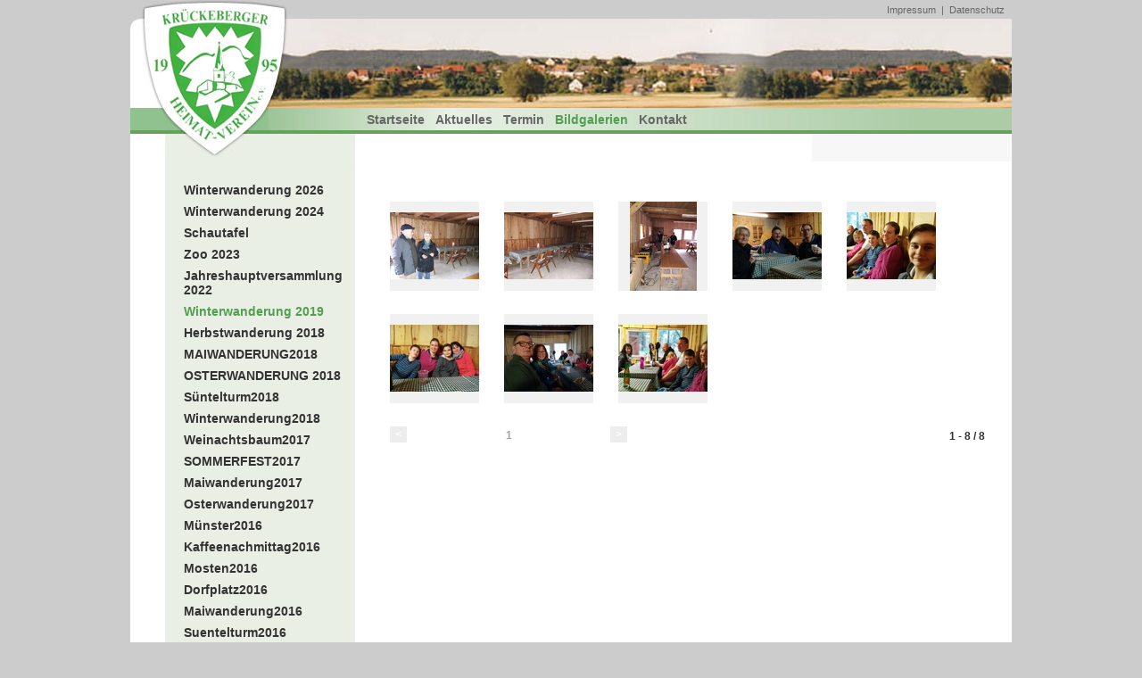

--- FILE ---
content_type: text/html
request_url: https://www.krueckeberger-heimatverein.de/bildgalerien/WINTERWANDERUNG2019/
body_size: 1250
content:
<!DOCTYPE HTML PUBLIC "-//W3C//DTD HTML 4.01 Transitional//EN"
      "http://www.w3.org/TR/html4/loose.dtd">
<html lang="de">

<head>
  <meta http-equiv="content-type" content="text/html; charset=UTF-8">
  <link rel="stylesheet" type="text/css" href="/_templates/shared/others/screen.css" media="all">
  <link rel="stylesheet" type="text/css" href="/_templates/shared/others/image.css" media="all">
  <style type="text/css">
    div.umrandung { background-image: url(/_templates/shared/images/hg-umrandung-breit.gif); }
  </style>
  <!--[if lte IE 6]>
    <style type="text/css">
      div.bild1 { height: 29px; }
    </style>
  <![endif]-->
  <link rel="canonical" href="https://www.krueckeberger-heimatverein.de/bildgalerien/WINTERWANDERUNG2019/index.htm">
</head>

<body>
  <div class="umrandung">
    <div class="bild1">
        <img src="/_images/1.jpg" width="988" height="146" alt="" title="" style="margin-left: 0;">
        <div class="menu"><a href="../../index.htm" class="menu-line-0">Startseite</a> &nbsp; &nbsp;<a href="../../aktuelles/index.htm" class="menu-line-0">Aktuelles</a> &nbsp; &nbsp;<a href="../../termine/jahresprogramm.htm" class="menu-line-0">Termin</a> &nbsp; &nbsp;<a href="../../bildgalerien/winterwanderung2026" class="menu-line-0-marked">Bildgalerien</a> &nbsp; &nbsp;<a href="../../kontakt/index.htm" class="menu-line-0">Kontakt</a></div>
    </div>
    <div class="bild2"><img src="/_images/2.jpg" width="988" height="35" alt="" title="" style="margin-left: 0;"></div>
    <div class="links"><div class="bild_oben_links"></div><div class="untermenu"><a href="../winterwanderung2026/index.htm" class="menu-block3-1">Winterwanderung 2026</a>
<a href="../Winterwanderung/index.htm" class="menu-block3-1">Winterwanderung 2024</a>
<a href="../SCHAUTAFEL/index.htm" class="menu-block3-1">Schautafel</a>
<a href="../ZOO2023/index.htm" class="menu-block3-1">Zoo 2023</a>
<a href="../JAHRESHAUPTVERSAMMLUNG2022/index.htm" class="menu-block3-1">Jahreshauptversammlung 2022</a>
<a href="../WINTERWANDERUNG2019/index.htm" class="menu-block3-1-marked">Winterwanderung 2019</a>
<a href="../HERBSTWANDERUNG2018/index.htm" class="menu-block3-1">Herbstwanderung 2018</a>
<a href="../Maiwanderung218/index.htm" class="menu-block3-1">MAIWANDERUNG2018</a>
<a href="../OSTERWANDERUNG2018/index.htm" class="menu-block3-1">OSTERWANDERUNG 2018</a>
<a href="../SUENTELTURM2018/index.htm" class="menu-block3-1">S&uuml;ntelturm2018</a>
<a href="../WINTERWANDERUNG2018/index.htm" class="menu-block3-1">Winterwanderung2018</a>
<a href="../Weihnachtsbaum2017/index.htm" class="menu-block3-1">Weinachtsbaum2017</a>
<a href="../SOMMERFEST2107/index.htm" class="menu-block3-1">SOMMERFEST2017</a>
<a href="../MAIWANDERUNG2017/index.htm" class="menu-block3-1">Maiwanderung2017</a>
<a href="../OSTERWANDERUNG201/index.htm" class="menu-block3-1">Osterwanderung2017</a>
<a href="../Muenster2016/index.htm" class="menu-block3-1">M&uuml;nster2016</a>
<a href="../Kaffeenachmittag2016/index.htm" class="menu-block3-1">Kaffeenachmittag2016</a>
<a href="../MOSTEN2016/index.htm" class="menu-block3-1">Mosten2016</a>
<a href="../DORFPLATZ2016/index.htm" class="menu-block3-1">Dorfplatz2016</a>
<a href="../Maiwanderung2016/index.htm" class="menu-block3-1">Maiwanderung2016</a>
<a href="../Suentelturm2016/index.htm" class="menu-block3-1">Suentelturm2016</a>
<a href="../Winterwanderung2016/index.htm" class="menu-block3-1">Winterwanderung2016</a>
</div></div>
    <div class="mitte1">
      <div class="mitte1-content-breit"><div class="news-umrandung">
  
        <div class="bild-umrandung"><table class="bild" cellpadding="0" cellspacing="0" border="0"><tr><td><a href="/bildgalerien/WINTERWANDERUNG2019/1647.htm"><img src="/_images/references/0/1647.jpg" width="100" height="75" alt=""></a></td></tr></table></div>
        <div class="bild-umrandung"><table class="bild" cellpadding="0" cellspacing="0" border="0"><tr><td><a href="/bildgalerien/WINTERWANDERUNG2019/1648.htm"><img src="/_images/references/0/1648.jpg" width="100" height="75" alt=""></a></td></tr></table></div>
        <div class="bild-umrandung"><table class="bild" cellpadding="0" cellspacing="0" border="0"><tr><td><a href="/bildgalerien/WINTERWANDERUNG2019/1649.htm"><img src="/_images/references/1/1649.jpg" width="75" height="100" alt=""></a></td></tr></table></div>
        <div class="bild-umrandung"><table class="bild" cellpadding="0" cellspacing="0" border="0"><tr><td><a href="/bildgalerien/WINTERWANDERUNG2019/1650.htm"><img src="/_images/references/0/1650.jpg" width="100" height="75" alt=""></a></td></tr></table></div>
        <div class="bild-umrandung"><table class="bild" cellpadding="0" cellspacing="0" border="0"><tr><td><a href="/bildgalerien/WINTERWANDERUNG2019/1651.htm"><img src="/_images/references/0/1651.jpg" width="100" height="75" alt=""></a></td></tr></table></div>
        <div class="bild-umrandung"><table class="bild" cellpadding="0" cellspacing="0" border="0"><tr><td><a href="/bildgalerien/WINTERWANDERUNG2019/1652.htm"><img src="/_images/references/0/1652.jpg" width="100" height="75" alt=""></a></td></tr></table></div>
        <div class="bild-umrandung"><table class="bild" cellpadding="0" cellspacing="0" border="0"><tr><td><a href="/bildgalerien/WINTERWANDERUNG2019/1653.htm"><img src="/_images/references/0/1653.jpg" width="100" height="75" alt=""></a></td></tr></table></div>
        <div class="bild-umrandung"><table class="bild" cellpadding="0" cellspacing="0" border="0"><tr><td><a href="/bildgalerien/WINTERWANDERUNG2019/1654.htm"><img src="/_images/references/0/1654.jpg" width="100" height="75" alt=""></a></td></tr></table></div><br style="clear: both">
  <div class="modul-navigation"> <div class="modul-pagebutton-inactive">&lt;</div><div class="modul-pages"> 1 </div><div class="modul-pagebutton-inactive">&gt;</div> <div class="modul-numall">1 - 8 / 8 </div><br style="clear: both;"></div>
</div></div>
    </div>
    <br style="clear: both;">
    <div class="quickmenu"><a href="/kontakt/impressum.htm">Impressum</a>&nbsp; |&nbsp; <a href="/kontakt/datenschutz.htm">Datenschutz</a></div>
    <div class="bild_unten_links"></div>
  </div>
  <div class="fusszeile">Kr&uuml;ckeberger Heimatverein e. V.&nbsp; -&nbsp; Sonja Claus&nbsp; -&nbsp; Hollenbach 16&nbsp; -&nbsp; 31840 Hess. Oldendorf</div>
  
</body>

</html>
























--- FILE ---
content_type: text/css
request_url: https://www.krueckeberger-heimatverein.de/_templates/shared/others/screen.css
body_size: 1501
content:
/* Allgemeines */

body {
  padding: 0;
  margin: 0;
  font-family: Verdana, Arial, Helvetica, sans-serif;
  font-size: 12px;
  color: black;
  background-color: #CCCCCC;
}

form, h1, h2, h3, h4, h5, h6, img {
  padding: 0;
  margin: 0;
}

a img {
  color: inherit;
  border: none;
}
img {
  margin: 0;
}

a:link, a:visited, a:focus, a:hover, a:active {
  font-style: normal;
  font-weight: normal;
  text-decoration: none;
  color: #336600;
}
a:focus, a:hover, a:active {
  font-style: normal;
  font-weight: normal;
  text-decoration: none;
  color: #656565;
}

/* Ueberschriften */

.headline1 {
  font-family: Arial;
  font-size: 16px;
  font-weight: bold;
  font-style: normal;
  color: #67A25D;
  margin-top: 3px;
  margin-bottom: 8px;
}

.headline2 {
  font-family: Arial;
  font-size: 14px;
  font-weight: bold;
  font-style: normal;
  color: #666666;
  margin-top: 2px;
  margin-bottom: 6px;
}

.headline3 {
  font-family: Arial;
  font-size: 12px;
  font-weight: bold;
  font-style: normal;
  color: #67A25D;
  margin-top: 2px;
  margin-bottom: 4px;
}

.headline4 {
  font-family: Verdana;
  font-size: 16px;
  font-weight: bold;
  font-style: normal;
  color: #999999;
  margin-top: 3px;
  margin-bottom: 8px;
}

.headline5 {
  font-family: Verdana;
  font-size: 14px;
  font-weight: bold;
  font-style: normal;
  color: #666666;
  margin-top: 2px;
  margin-bottom: 6px;
}

.headline6 {
  font-family: Verdana;
  font-size: 12px;
  font-weight: bold;
  font-style: normal;
  color: #333333;
  margin-top: 2px;
  margin-bottom: 4px;
}

ul {
  margin: 0;
  padding: 0;
  margin-top: 10px;
  margin-left: 15px;
  margin-bottom: 5px;
}
ol {
  margin: 0;
  padding: 0;
  margin-top: 10px;
  margin-left: 15px;
  margin-bottom: 5px;
}
li {
  margin: 0;
  padding: 0;
  margin-left: 15px;
  margin-bottom: 5px;
}

/* By Cybox Zeile */

div.by-cybox {
  position: relative;
  width: 988px;
  margin: 0 auto 0;
  font-family: Arial;
  font-size: 11px;
  font-weight: normal;
  text-decoration: none;
  color: #CCCCCC;
  text-align: right;
}

span.by-cybox {
  color: #999999;
}

a.by-cybox:link, a.by-cybox:visited, a.by-cybox:focus, a.by-cybox:hover, a.by-cybox:active {
  font-family: Arial;
  font-size: 11px;
  font-weight: normal;
  text-decoration: none;
  color: #999999;
}
a.by-cybox:focus, a.by-cybox:hover, a.by-cybox:active {
  color: #AAAAAA;
}

a.cybox-links:link, a.cybox-links:visited, a.cybox-links:focus, a.cybox-links:hover, a.cybox-links:active {
  color: #CCCCCC;
  font-family: Arial;
  font-size: 11px;
  font-weight: normal;
  text-decoration: none;
  cursor: default;
}

div.image   {
    min-width:  100px;
    margin-top: 7px;
    margin-bottom: 4px;
    margin-left:  5px;
    margin-right:  14px;
    font-size: 10px;
}
div.image-left   {
    min-width:  100px;
    margin-top: 7px;
    margin-bottom: 4px;
    margin-left:  0;
    margin-right:  14px;
    font-size: 10px;
    float: left;
}
div.image-right   {
    min-width:  100px;
    margin-top: 7px;
    margin-bottom: 4px;
    margin-left:  9px;
    margin-right:  0;
    font-size: 10px;
    float: right;
}
div.image-center   {
    width:  100%;
    text-align: center;
    margin-top: 10px;
    margin-bottom: 7px;
    font-size: 10px;
}
div.image img, div.image-left img, div.image-right img, div.image-center img {
  margin: 0;
}
div.image a, div.image-left a, div.image-right a, div.image-center a {
    font-size: 10px;
}

/* Templatespezifische-Konfiguration */

div.umrandung {
  position: relative;
  width: 988px;
  min-height: 560px;
  margin: 0 auto 0;
  text-align: left;
  background-repeat: repeat-y;
}

div.menu {
  position: absolute;
  bottom: 0;
  left: 0;
  width: 723px;
  padding: 4px 0 4px 265px;
  padding-bottom: 4px;
}

div.quickmenu {
  position: absolute;
  top: 5px;
  right: 8px;
  width: 350px;
  font-family: Arial;
  font-size: 11px;
  font-style: normal;
  font-weight: normal;
  text-decoration: none;
  color: #666666;
  text-align: right;
  overflow: hidden;
}
div.quickmenu a:link, div.quickmenu a:visited, div.quickmenu a:hover, div.quickmenu a:focus, div.quickmenu a:active {
  text-decoration: none;
  color: #666666;
}
div.quickmenu a:hover, div.quickmenu a:focus, div.quickmenu a:active {
  text-decoration: none;
  color: #999999;
}

div.bild1 {
  position: relative;
  width: 988px;
  min-height: 29px;
  overflow: hidden;
}

div.bild2 {
  position: relative;
  width: 988px;
  overflow: hidden;
}

div.links {
  position: relative;
  width: 251px;
  padding: 0 0 20px 0;
  padding-bottom: 20px;
  float: left;
}

div.untermenu {
  position: relative;
  padding: 20px 0 0 60px;
}

div.fusszeile {
  position: relative;
  width: 948px;
  padding: 4px 0 4px 40px;
  margin: 0 auto 0;
  font-family: Arial;
  font-size: 11px;
  font-style: normal;
  font-weight: normal;
  text-decoration: none;
  color: #FFFFFF;
  background-color: #67A25D;
}
div.fusszeile a:link, div.fusszeile a:visited, div.fusszeile a:hover, div.fusszeile a:focus, div.fusszeile a:active {
  text-decoration: none;
  color: #FFFFFF;
}
div.fusszeile a:hover, div.fusszeile a:focus, div.fusszeile a:active {
  text-decoration: none;
  color: #CCCCCC;
}

/* Menu */

a.menu-line-0:link, a.menu-line-0:visited, a.menu-line-0:hover, a.menu-line-0:focus, a.menu-line-0:active,
a.menu-line-0-marked:link, a.menu-line-0-marked:visited, a.menu-line-0-marked:hover, a.menu-line-0-marked:focus, a.menu-line-0-marked:active {
  font-family: Arial;
  font-size: 14px;
  font-style: normal;
  font-weight: bold;
  text-decoration: none;
  color: #666666;
}
a.menu-line-0:hover, a.menu-line-0:focus, a.menu-line-0:active {
  color: #529F50;
  text-decoration: none;
}
a.menu-line-0-marked:link, a.menu-line-0-marked:visited, a.menu-line-0-marked:hover, a.menu-line-0-marked:focus, a.menu-line-0-marked:active {
  color: #529F50;
  text-decoration: none;
}

a.menu-block3-1:link, a.menu-block3-1:visited, a.menu-block3-1:hover, a.menu-block3-1:focus, a.menu-block3-1:active, a.menu-block3-1-marked:link, a.menu-block3-1-marked:visited, a.menu-block3-1-marked:hover, a.menu-block3-1-marked:focus, a.menu-block3-1-marked:active {
  display: block;
  position: relative;
  padding: 0;
  padding-top: 4px;
  padding-bottom: 4px;
  padding-left: 0px;
  font-family: Arial;
  font-style: normal;
  font-size: 14px;
  font-weight: bold;
  text-decoration: none;
  color: #333333;
}
a.menu-block3-1:hover, a.menu-block3-1:focus, a.menu-block3-1:active {
  text-decoration: none;
  color: #529F50;
}
a.menu-block3-1-marked:link, a.menu-block3-1-marked:visited, a.menu-block3-1-marked:hover, a.menu-block3-1-marked:focus, a.menu-block3-1-marked:active {
  text-decoration: none;
  color: #529F50;
}

a.menu-block3-2:link, a.menu-block3-2:visited, a.menu-block3-2:hover, a.menu-block3-2:focus, a.menu-block3-2:active, a.menu-block3-2-marked:link, a.menu-block3-2-marked:visited, a.menu-block3-2-marked:hover, a.menu-block3-2-marked:focus, a.menu-block3-2-marked:active {
  display: block;
  position: relative;
  padding: 0;
  padding-top: 4px;
  padding-bottom: 4px;
  padding-left: 15px;
  font-family: Arial;
  font-style: normal;
  font-size: 12px;
  font-weight: bold;
  text-decoration: none;
  color: #333333;
}
a.menu-block3-2:hover, a.menu-block3-2:focus, a.menu-block3-2:active {
  text-decoration: none;
  color: #529F50;
}
a.menu-block3-2-marked:link, a.menu-block3-2-marked:visited, a.menu-block3-2-marked:hover, a.menu-block3-2-marked:focus, a.menu-block3-2-marked:active {
  text-decoration: none;
  color: #529F50;
}

a.menu-block3-3:link, a.menu-block3-3:visited, a.menu-block3-3:hover, a.menu-block3-3:focus, a.menu-block3-3:active, a.menu-block3-3-marked:link, a.menu-block3-3-marked:visited, a.menu-block3-3-marked:hover, a.menu-block3-3-marked:focus, a.menu-block3-3-marked:active {
  display: block;
  position: relative;
  padding: 0;
  padding-top: 4px;
  padding-bottom: 4px;
  padding-left: 30px;
  font-family: Arial;
  font-style: normal;
  font-size: 12px;
  font-weight: bold;
  text-decoration: none;
  color: #333333;
}
a.menu-block3-3:hover, a.menu-block3-3:focus, a.menu-block3-3:active {
  text-decoration: none;
  color: #529F50;
}
a.menu-block3-3-marked:link, a.menu-block3-3-marked:visited, a.menu-block3-3-marked:hover, a.menu-block3-3-marked:focus, a.menu-block3-3-marked:active {
  text-decoration: none;
  color: #529F50;
}

/* Templates */
div.mitte1 {
  position: relative;
  width: 667px;
  padding: 45px 30px 20px 40px;
  float: left;
  font-family: Arial;
  font-size: 12px;
  font-style: normal;
  font-weight: normal;
  text-decoration: none;
  color: #000000;
  line-height: 16px;
}
div.mitte1 img {
  margin: 5px 8px 5px 8px;
}

div.mitte1-content-breit, div.mitte1-content-schmal1, div.mitte1-content-schmal2 {
  position: relative;
  width: 667px;
  float: left;
}
div.mitte1-content-schmal1, div.mitte1-content-schmal2 {
  width: 315px;
  overflow: hidden;
}
div.mitte1-content-schmal2 {
  margin-left: 37px;
}

div.mitte2 {
  position: relative;
  width: 442px;
  padding: 45px 5px 20px 40px;
  float: left;
  font-family: Arial;
  font-size: 12px;
  font-style: normal;
  font-weight: normal;
  text-decoration: none;
  color: #000000;
  line-height: 16px;
}
div.mitte2 img {
  margin: 5px 8px 5px 8px;
}

div.rechts {
  position: relative;
  width: 250px;
  padding: 0 0 20px 0;
  padding-bottom: 20px;
  float: left;
  font-family: Arial;
  font-size: 11px;
  font-style: normal;
  font-weight: normal;
  text-decoration: none;
  color: #000000;
  line-height: 16px;
}
div.rechts img {
  margin: 3px 0 3px 0;
}
div.rechts a:link, div.rechts a:visited, div.rechts a:focus, div.rechts a:hover, div.rechts a:active {
  font-style: normal;
  font-weight: normal;
  text-decoration: none;
  color: #336600;
}
div.rechts a:focus, div.rechts a:hover, div.rechts a:active {
  font-style: normal;
  font-weight: normal;
  text-decoration: none;
  color: #656565;
}

div.rechts ul {
  margin: 0;
  padding: 0;
  margin-top: 10px;
  margin-left: 15px;
  margin-bottom: 5px;
}
div.rechts ol {
  margin: 0;
  padding: 0;
  margin-top: 10px;
  margin-left: 15px;
  margin-bottom: 5px;
}
div.rechts li {
  margin: 0;
  padding: 0;
  margin-left: 15px;
  margin-bottom: 5px;
}

div.rechts-content {
  position: relative;
  padding: 15px 20px 0 40px;
}

div.bild_oben_rechts img {
  margin: 0;
}

div.bild_unten_links {
  position: absolute;
  width: 280px;
  bottom: 0;
  left: 0;
  overflow: hidden;
}

div.bild_oben_rechts {
  text-align: right;
}

div.bild_unten_rechts {
  position: absolute;
  width: 250px;
  bottom: 0;
  right: 0;
  text-align: right;
  overflow: hidden;
}

/* Modul Navigation */
a.modul-pagebutton:link, a.modul-pagebutton:visited, a.modul-pagebutton:focus, a.modul-pagebutton:hover, a.modul-pagebutton:active, div.modul-pagebutton-inactive {
  position: relative;
  padding: 1px 6px 1px 6px;
  font-size: 12px;
  font-weight: bold;
  font-family: Arial;
  font-style: normal;
  text-decoration: none;
  color: #FFFFFF;
  background-color: #66A25C;
  float: left;
  overflow: hidden;
  cursor: pointer;
}
a.modul-pagebutton:focus, a.modul-pagebutton:hover, a.modul-pagebutton:active {
  font-style: normal;
  color: #FFFFFF;
  text-decoration: none;
  background-color: #A1C69B;
}
div.modul-pagebutton-inactive {
  cursor: default;
  font-style: normal;
  text-decoration: none;
  color: #FFFFFF;
  background-color: #EDEDED;
}
div.modul-pages {
  position: relative;
  width: 224px;
  padding: 2px;
  text-align: center;
  float: left;
  overflow: hidden;
  font-size: 12px;
  font-weight: bold;
  font-family: Arial;
  font-style: normal;
  text-decoration: none;
  color: #A3A3A3;
}
div.modul-pages a:link, div.modul-pages a:visited, div.modul-pages a:focus, div.modul-pages a:hover, div.modul-pages a:active {
  font-size: 12px;
  font-weight: bold;
  font-family: Arial;
  font-style: normal;
  text-decoration: none;
  color: #67A25D;
}
div.modul-pages a:focus, div.modul-pages a:hover, div.modul-pages a:active {
  font-style: normal;
  text-decoration: none;
  color: #757575;
}
div.modul-position {
  position: relative;
  width: 124px;
  padding: 2px;
  text-align: center;
  float: left;
  overflow: hidden;
  font-size: 12px;
  font-weight: bold;
  font-family: Arial;
  font-style: normal;
  text-decoration: none;
  color: #333333;
}
div.modul-numall, div.modul-backlinks {
  position: relative;
  padding: 3px 0 3px 0;
  float: right;
  font-size: 12px;
  font-weight: bold;
  font-family: Arial;
  font-style: normal;
  text-decoration: none;
  color: #333333;
}
div.modul-backlinks {
  font-size: 12px;
  font-weight: bold;
  font-family: Arial;
  font-style: normal;
  text-decoration: none;
  color: #666666;
}
div.modul-backlinks a:link, div.modul-backlinks a:visited, div.modul-backlinks a:focus, div.modul-backlinks a:hover, div.modul-backlinks a:active {
  font-size: 12px;
  font-weight: bold;
  font-family: Arial;
  font-style: normal;
  text-decoration: none;
  color: #666666;
}
div.modul-backlinks a:focus, div.modul-backlinks a:hover, div.modul-backlinks a:active {
  font-style: normal;
  text-decoration: none;
  color: #333333;
}

--- FILE ---
content_type: text/css
request_url: https://www.krueckeberger-heimatverein.de/_templates/shared/others/image.css
body_size: -208
content:
div.bild-umrandung {
  position: relative;
  width: 100px;
  height: 100px;
  margin: 0;
  margin-right: 28px;
  margin-bottom: 26px;
  background-color: #F1F1F1;
  float: left;
}
div.bild-text-umrandung {
  position: relative;
  padding: 10px;
  margin-top: 10px;
  text-align: center;
}
div.bild-umrandung2 {
  padding-top: 10px;
  background-color: #F1F1F1;
  overflow: hidden;
}
table.bild { width: 100%; height: 100%; }
table.bild tr td { text-align: center; vertical-align: middle; }
table.bild tr td img { margin: 0; } 

div.bild-text-umrandung {
  font-size: 12px;
  font-weight: normal;
  font-style: normal;
  color: #000000;
  background-color: white;
}